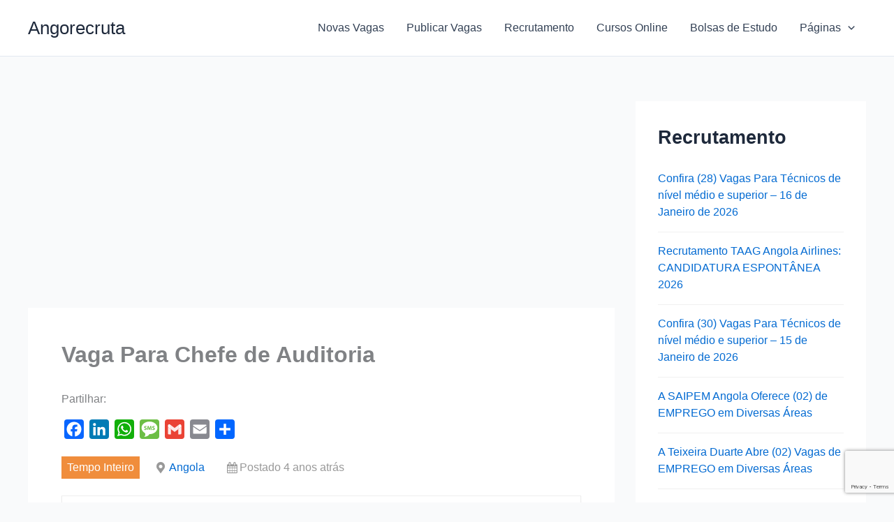

--- FILE ---
content_type: text/html; charset=utf-8
request_url: https://www.google.com/recaptcha/api2/anchor?ar=1&k=6Ld2j9kgAAAAAD2QLSO2Q0X1rkVXOzTYuFPNGs8J&co=aHR0cHM6Ly9hbmdvcmVjcnV0YS5jb206NDQz&hl=en&v=PoyoqOPhxBO7pBk68S4YbpHZ&size=invisible&anchor-ms=20000&execute-ms=30000&cb=qloh3yomio7s
body_size: 48859
content:
<!DOCTYPE HTML><html dir="ltr" lang="en"><head><meta http-equiv="Content-Type" content="text/html; charset=UTF-8">
<meta http-equiv="X-UA-Compatible" content="IE=edge">
<title>reCAPTCHA</title>
<style type="text/css">
/* cyrillic-ext */
@font-face {
  font-family: 'Roboto';
  font-style: normal;
  font-weight: 400;
  font-stretch: 100%;
  src: url(//fonts.gstatic.com/s/roboto/v48/KFO7CnqEu92Fr1ME7kSn66aGLdTylUAMa3GUBHMdazTgWw.woff2) format('woff2');
  unicode-range: U+0460-052F, U+1C80-1C8A, U+20B4, U+2DE0-2DFF, U+A640-A69F, U+FE2E-FE2F;
}
/* cyrillic */
@font-face {
  font-family: 'Roboto';
  font-style: normal;
  font-weight: 400;
  font-stretch: 100%;
  src: url(//fonts.gstatic.com/s/roboto/v48/KFO7CnqEu92Fr1ME7kSn66aGLdTylUAMa3iUBHMdazTgWw.woff2) format('woff2');
  unicode-range: U+0301, U+0400-045F, U+0490-0491, U+04B0-04B1, U+2116;
}
/* greek-ext */
@font-face {
  font-family: 'Roboto';
  font-style: normal;
  font-weight: 400;
  font-stretch: 100%;
  src: url(//fonts.gstatic.com/s/roboto/v48/KFO7CnqEu92Fr1ME7kSn66aGLdTylUAMa3CUBHMdazTgWw.woff2) format('woff2');
  unicode-range: U+1F00-1FFF;
}
/* greek */
@font-face {
  font-family: 'Roboto';
  font-style: normal;
  font-weight: 400;
  font-stretch: 100%;
  src: url(//fonts.gstatic.com/s/roboto/v48/KFO7CnqEu92Fr1ME7kSn66aGLdTylUAMa3-UBHMdazTgWw.woff2) format('woff2');
  unicode-range: U+0370-0377, U+037A-037F, U+0384-038A, U+038C, U+038E-03A1, U+03A3-03FF;
}
/* math */
@font-face {
  font-family: 'Roboto';
  font-style: normal;
  font-weight: 400;
  font-stretch: 100%;
  src: url(//fonts.gstatic.com/s/roboto/v48/KFO7CnqEu92Fr1ME7kSn66aGLdTylUAMawCUBHMdazTgWw.woff2) format('woff2');
  unicode-range: U+0302-0303, U+0305, U+0307-0308, U+0310, U+0312, U+0315, U+031A, U+0326-0327, U+032C, U+032F-0330, U+0332-0333, U+0338, U+033A, U+0346, U+034D, U+0391-03A1, U+03A3-03A9, U+03B1-03C9, U+03D1, U+03D5-03D6, U+03F0-03F1, U+03F4-03F5, U+2016-2017, U+2034-2038, U+203C, U+2040, U+2043, U+2047, U+2050, U+2057, U+205F, U+2070-2071, U+2074-208E, U+2090-209C, U+20D0-20DC, U+20E1, U+20E5-20EF, U+2100-2112, U+2114-2115, U+2117-2121, U+2123-214F, U+2190, U+2192, U+2194-21AE, U+21B0-21E5, U+21F1-21F2, U+21F4-2211, U+2213-2214, U+2216-22FF, U+2308-230B, U+2310, U+2319, U+231C-2321, U+2336-237A, U+237C, U+2395, U+239B-23B7, U+23D0, U+23DC-23E1, U+2474-2475, U+25AF, U+25B3, U+25B7, U+25BD, U+25C1, U+25CA, U+25CC, U+25FB, U+266D-266F, U+27C0-27FF, U+2900-2AFF, U+2B0E-2B11, U+2B30-2B4C, U+2BFE, U+3030, U+FF5B, U+FF5D, U+1D400-1D7FF, U+1EE00-1EEFF;
}
/* symbols */
@font-face {
  font-family: 'Roboto';
  font-style: normal;
  font-weight: 400;
  font-stretch: 100%;
  src: url(//fonts.gstatic.com/s/roboto/v48/KFO7CnqEu92Fr1ME7kSn66aGLdTylUAMaxKUBHMdazTgWw.woff2) format('woff2');
  unicode-range: U+0001-000C, U+000E-001F, U+007F-009F, U+20DD-20E0, U+20E2-20E4, U+2150-218F, U+2190, U+2192, U+2194-2199, U+21AF, U+21E6-21F0, U+21F3, U+2218-2219, U+2299, U+22C4-22C6, U+2300-243F, U+2440-244A, U+2460-24FF, U+25A0-27BF, U+2800-28FF, U+2921-2922, U+2981, U+29BF, U+29EB, U+2B00-2BFF, U+4DC0-4DFF, U+FFF9-FFFB, U+10140-1018E, U+10190-1019C, U+101A0, U+101D0-101FD, U+102E0-102FB, U+10E60-10E7E, U+1D2C0-1D2D3, U+1D2E0-1D37F, U+1F000-1F0FF, U+1F100-1F1AD, U+1F1E6-1F1FF, U+1F30D-1F30F, U+1F315, U+1F31C, U+1F31E, U+1F320-1F32C, U+1F336, U+1F378, U+1F37D, U+1F382, U+1F393-1F39F, U+1F3A7-1F3A8, U+1F3AC-1F3AF, U+1F3C2, U+1F3C4-1F3C6, U+1F3CA-1F3CE, U+1F3D4-1F3E0, U+1F3ED, U+1F3F1-1F3F3, U+1F3F5-1F3F7, U+1F408, U+1F415, U+1F41F, U+1F426, U+1F43F, U+1F441-1F442, U+1F444, U+1F446-1F449, U+1F44C-1F44E, U+1F453, U+1F46A, U+1F47D, U+1F4A3, U+1F4B0, U+1F4B3, U+1F4B9, U+1F4BB, U+1F4BF, U+1F4C8-1F4CB, U+1F4D6, U+1F4DA, U+1F4DF, U+1F4E3-1F4E6, U+1F4EA-1F4ED, U+1F4F7, U+1F4F9-1F4FB, U+1F4FD-1F4FE, U+1F503, U+1F507-1F50B, U+1F50D, U+1F512-1F513, U+1F53E-1F54A, U+1F54F-1F5FA, U+1F610, U+1F650-1F67F, U+1F687, U+1F68D, U+1F691, U+1F694, U+1F698, U+1F6AD, U+1F6B2, U+1F6B9-1F6BA, U+1F6BC, U+1F6C6-1F6CF, U+1F6D3-1F6D7, U+1F6E0-1F6EA, U+1F6F0-1F6F3, U+1F6F7-1F6FC, U+1F700-1F7FF, U+1F800-1F80B, U+1F810-1F847, U+1F850-1F859, U+1F860-1F887, U+1F890-1F8AD, U+1F8B0-1F8BB, U+1F8C0-1F8C1, U+1F900-1F90B, U+1F93B, U+1F946, U+1F984, U+1F996, U+1F9E9, U+1FA00-1FA6F, U+1FA70-1FA7C, U+1FA80-1FA89, U+1FA8F-1FAC6, U+1FACE-1FADC, U+1FADF-1FAE9, U+1FAF0-1FAF8, U+1FB00-1FBFF;
}
/* vietnamese */
@font-face {
  font-family: 'Roboto';
  font-style: normal;
  font-weight: 400;
  font-stretch: 100%;
  src: url(//fonts.gstatic.com/s/roboto/v48/KFO7CnqEu92Fr1ME7kSn66aGLdTylUAMa3OUBHMdazTgWw.woff2) format('woff2');
  unicode-range: U+0102-0103, U+0110-0111, U+0128-0129, U+0168-0169, U+01A0-01A1, U+01AF-01B0, U+0300-0301, U+0303-0304, U+0308-0309, U+0323, U+0329, U+1EA0-1EF9, U+20AB;
}
/* latin-ext */
@font-face {
  font-family: 'Roboto';
  font-style: normal;
  font-weight: 400;
  font-stretch: 100%;
  src: url(//fonts.gstatic.com/s/roboto/v48/KFO7CnqEu92Fr1ME7kSn66aGLdTylUAMa3KUBHMdazTgWw.woff2) format('woff2');
  unicode-range: U+0100-02BA, U+02BD-02C5, U+02C7-02CC, U+02CE-02D7, U+02DD-02FF, U+0304, U+0308, U+0329, U+1D00-1DBF, U+1E00-1E9F, U+1EF2-1EFF, U+2020, U+20A0-20AB, U+20AD-20C0, U+2113, U+2C60-2C7F, U+A720-A7FF;
}
/* latin */
@font-face {
  font-family: 'Roboto';
  font-style: normal;
  font-weight: 400;
  font-stretch: 100%;
  src: url(//fonts.gstatic.com/s/roboto/v48/KFO7CnqEu92Fr1ME7kSn66aGLdTylUAMa3yUBHMdazQ.woff2) format('woff2');
  unicode-range: U+0000-00FF, U+0131, U+0152-0153, U+02BB-02BC, U+02C6, U+02DA, U+02DC, U+0304, U+0308, U+0329, U+2000-206F, U+20AC, U+2122, U+2191, U+2193, U+2212, U+2215, U+FEFF, U+FFFD;
}
/* cyrillic-ext */
@font-face {
  font-family: 'Roboto';
  font-style: normal;
  font-weight: 500;
  font-stretch: 100%;
  src: url(//fonts.gstatic.com/s/roboto/v48/KFO7CnqEu92Fr1ME7kSn66aGLdTylUAMa3GUBHMdazTgWw.woff2) format('woff2');
  unicode-range: U+0460-052F, U+1C80-1C8A, U+20B4, U+2DE0-2DFF, U+A640-A69F, U+FE2E-FE2F;
}
/* cyrillic */
@font-face {
  font-family: 'Roboto';
  font-style: normal;
  font-weight: 500;
  font-stretch: 100%;
  src: url(//fonts.gstatic.com/s/roboto/v48/KFO7CnqEu92Fr1ME7kSn66aGLdTylUAMa3iUBHMdazTgWw.woff2) format('woff2');
  unicode-range: U+0301, U+0400-045F, U+0490-0491, U+04B0-04B1, U+2116;
}
/* greek-ext */
@font-face {
  font-family: 'Roboto';
  font-style: normal;
  font-weight: 500;
  font-stretch: 100%;
  src: url(//fonts.gstatic.com/s/roboto/v48/KFO7CnqEu92Fr1ME7kSn66aGLdTylUAMa3CUBHMdazTgWw.woff2) format('woff2');
  unicode-range: U+1F00-1FFF;
}
/* greek */
@font-face {
  font-family: 'Roboto';
  font-style: normal;
  font-weight: 500;
  font-stretch: 100%;
  src: url(//fonts.gstatic.com/s/roboto/v48/KFO7CnqEu92Fr1ME7kSn66aGLdTylUAMa3-UBHMdazTgWw.woff2) format('woff2');
  unicode-range: U+0370-0377, U+037A-037F, U+0384-038A, U+038C, U+038E-03A1, U+03A3-03FF;
}
/* math */
@font-face {
  font-family: 'Roboto';
  font-style: normal;
  font-weight: 500;
  font-stretch: 100%;
  src: url(//fonts.gstatic.com/s/roboto/v48/KFO7CnqEu92Fr1ME7kSn66aGLdTylUAMawCUBHMdazTgWw.woff2) format('woff2');
  unicode-range: U+0302-0303, U+0305, U+0307-0308, U+0310, U+0312, U+0315, U+031A, U+0326-0327, U+032C, U+032F-0330, U+0332-0333, U+0338, U+033A, U+0346, U+034D, U+0391-03A1, U+03A3-03A9, U+03B1-03C9, U+03D1, U+03D5-03D6, U+03F0-03F1, U+03F4-03F5, U+2016-2017, U+2034-2038, U+203C, U+2040, U+2043, U+2047, U+2050, U+2057, U+205F, U+2070-2071, U+2074-208E, U+2090-209C, U+20D0-20DC, U+20E1, U+20E5-20EF, U+2100-2112, U+2114-2115, U+2117-2121, U+2123-214F, U+2190, U+2192, U+2194-21AE, U+21B0-21E5, U+21F1-21F2, U+21F4-2211, U+2213-2214, U+2216-22FF, U+2308-230B, U+2310, U+2319, U+231C-2321, U+2336-237A, U+237C, U+2395, U+239B-23B7, U+23D0, U+23DC-23E1, U+2474-2475, U+25AF, U+25B3, U+25B7, U+25BD, U+25C1, U+25CA, U+25CC, U+25FB, U+266D-266F, U+27C0-27FF, U+2900-2AFF, U+2B0E-2B11, U+2B30-2B4C, U+2BFE, U+3030, U+FF5B, U+FF5D, U+1D400-1D7FF, U+1EE00-1EEFF;
}
/* symbols */
@font-face {
  font-family: 'Roboto';
  font-style: normal;
  font-weight: 500;
  font-stretch: 100%;
  src: url(//fonts.gstatic.com/s/roboto/v48/KFO7CnqEu92Fr1ME7kSn66aGLdTylUAMaxKUBHMdazTgWw.woff2) format('woff2');
  unicode-range: U+0001-000C, U+000E-001F, U+007F-009F, U+20DD-20E0, U+20E2-20E4, U+2150-218F, U+2190, U+2192, U+2194-2199, U+21AF, U+21E6-21F0, U+21F3, U+2218-2219, U+2299, U+22C4-22C6, U+2300-243F, U+2440-244A, U+2460-24FF, U+25A0-27BF, U+2800-28FF, U+2921-2922, U+2981, U+29BF, U+29EB, U+2B00-2BFF, U+4DC0-4DFF, U+FFF9-FFFB, U+10140-1018E, U+10190-1019C, U+101A0, U+101D0-101FD, U+102E0-102FB, U+10E60-10E7E, U+1D2C0-1D2D3, U+1D2E0-1D37F, U+1F000-1F0FF, U+1F100-1F1AD, U+1F1E6-1F1FF, U+1F30D-1F30F, U+1F315, U+1F31C, U+1F31E, U+1F320-1F32C, U+1F336, U+1F378, U+1F37D, U+1F382, U+1F393-1F39F, U+1F3A7-1F3A8, U+1F3AC-1F3AF, U+1F3C2, U+1F3C4-1F3C6, U+1F3CA-1F3CE, U+1F3D4-1F3E0, U+1F3ED, U+1F3F1-1F3F3, U+1F3F5-1F3F7, U+1F408, U+1F415, U+1F41F, U+1F426, U+1F43F, U+1F441-1F442, U+1F444, U+1F446-1F449, U+1F44C-1F44E, U+1F453, U+1F46A, U+1F47D, U+1F4A3, U+1F4B0, U+1F4B3, U+1F4B9, U+1F4BB, U+1F4BF, U+1F4C8-1F4CB, U+1F4D6, U+1F4DA, U+1F4DF, U+1F4E3-1F4E6, U+1F4EA-1F4ED, U+1F4F7, U+1F4F9-1F4FB, U+1F4FD-1F4FE, U+1F503, U+1F507-1F50B, U+1F50D, U+1F512-1F513, U+1F53E-1F54A, U+1F54F-1F5FA, U+1F610, U+1F650-1F67F, U+1F687, U+1F68D, U+1F691, U+1F694, U+1F698, U+1F6AD, U+1F6B2, U+1F6B9-1F6BA, U+1F6BC, U+1F6C6-1F6CF, U+1F6D3-1F6D7, U+1F6E0-1F6EA, U+1F6F0-1F6F3, U+1F6F7-1F6FC, U+1F700-1F7FF, U+1F800-1F80B, U+1F810-1F847, U+1F850-1F859, U+1F860-1F887, U+1F890-1F8AD, U+1F8B0-1F8BB, U+1F8C0-1F8C1, U+1F900-1F90B, U+1F93B, U+1F946, U+1F984, U+1F996, U+1F9E9, U+1FA00-1FA6F, U+1FA70-1FA7C, U+1FA80-1FA89, U+1FA8F-1FAC6, U+1FACE-1FADC, U+1FADF-1FAE9, U+1FAF0-1FAF8, U+1FB00-1FBFF;
}
/* vietnamese */
@font-face {
  font-family: 'Roboto';
  font-style: normal;
  font-weight: 500;
  font-stretch: 100%;
  src: url(//fonts.gstatic.com/s/roboto/v48/KFO7CnqEu92Fr1ME7kSn66aGLdTylUAMa3OUBHMdazTgWw.woff2) format('woff2');
  unicode-range: U+0102-0103, U+0110-0111, U+0128-0129, U+0168-0169, U+01A0-01A1, U+01AF-01B0, U+0300-0301, U+0303-0304, U+0308-0309, U+0323, U+0329, U+1EA0-1EF9, U+20AB;
}
/* latin-ext */
@font-face {
  font-family: 'Roboto';
  font-style: normal;
  font-weight: 500;
  font-stretch: 100%;
  src: url(//fonts.gstatic.com/s/roboto/v48/KFO7CnqEu92Fr1ME7kSn66aGLdTylUAMa3KUBHMdazTgWw.woff2) format('woff2');
  unicode-range: U+0100-02BA, U+02BD-02C5, U+02C7-02CC, U+02CE-02D7, U+02DD-02FF, U+0304, U+0308, U+0329, U+1D00-1DBF, U+1E00-1E9F, U+1EF2-1EFF, U+2020, U+20A0-20AB, U+20AD-20C0, U+2113, U+2C60-2C7F, U+A720-A7FF;
}
/* latin */
@font-face {
  font-family: 'Roboto';
  font-style: normal;
  font-weight: 500;
  font-stretch: 100%;
  src: url(//fonts.gstatic.com/s/roboto/v48/KFO7CnqEu92Fr1ME7kSn66aGLdTylUAMa3yUBHMdazQ.woff2) format('woff2');
  unicode-range: U+0000-00FF, U+0131, U+0152-0153, U+02BB-02BC, U+02C6, U+02DA, U+02DC, U+0304, U+0308, U+0329, U+2000-206F, U+20AC, U+2122, U+2191, U+2193, U+2212, U+2215, U+FEFF, U+FFFD;
}
/* cyrillic-ext */
@font-face {
  font-family: 'Roboto';
  font-style: normal;
  font-weight: 900;
  font-stretch: 100%;
  src: url(//fonts.gstatic.com/s/roboto/v48/KFO7CnqEu92Fr1ME7kSn66aGLdTylUAMa3GUBHMdazTgWw.woff2) format('woff2');
  unicode-range: U+0460-052F, U+1C80-1C8A, U+20B4, U+2DE0-2DFF, U+A640-A69F, U+FE2E-FE2F;
}
/* cyrillic */
@font-face {
  font-family: 'Roboto';
  font-style: normal;
  font-weight: 900;
  font-stretch: 100%;
  src: url(//fonts.gstatic.com/s/roboto/v48/KFO7CnqEu92Fr1ME7kSn66aGLdTylUAMa3iUBHMdazTgWw.woff2) format('woff2');
  unicode-range: U+0301, U+0400-045F, U+0490-0491, U+04B0-04B1, U+2116;
}
/* greek-ext */
@font-face {
  font-family: 'Roboto';
  font-style: normal;
  font-weight: 900;
  font-stretch: 100%;
  src: url(//fonts.gstatic.com/s/roboto/v48/KFO7CnqEu92Fr1ME7kSn66aGLdTylUAMa3CUBHMdazTgWw.woff2) format('woff2');
  unicode-range: U+1F00-1FFF;
}
/* greek */
@font-face {
  font-family: 'Roboto';
  font-style: normal;
  font-weight: 900;
  font-stretch: 100%;
  src: url(//fonts.gstatic.com/s/roboto/v48/KFO7CnqEu92Fr1ME7kSn66aGLdTylUAMa3-UBHMdazTgWw.woff2) format('woff2');
  unicode-range: U+0370-0377, U+037A-037F, U+0384-038A, U+038C, U+038E-03A1, U+03A3-03FF;
}
/* math */
@font-face {
  font-family: 'Roboto';
  font-style: normal;
  font-weight: 900;
  font-stretch: 100%;
  src: url(//fonts.gstatic.com/s/roboto/v48/KFO7CnqEu92Fr1ME7kSn66aGLdTylUAMawCUBHMdazTgWw.woff2) format('woff2');
  unicode-range: U+0302-0303, U+0305, U+0307-0308, U+0310, U+0312, U+0315, U+031A, U+0326-0327, U+032C, U+032F-0330, U+0332-0333, U+0338, U+033A, U+0346, U+034D, U+0391-03A1, U+03A3-03A9, U+03B1-03C9, U+03D1, U+03D5-03D6, U+03F0-03F1, U+03F4-03F5, U+2016-2017, U+2034-2038, U+203C, U+2040, U+2043, U+2047, U+2050, U+2057, U+205F, U+2070-2071, U+2074-208E, U+2090-209C, U+20D0-20DC, U+20E1, U+20E5-20EF, U+2100-2112, U+2114-2115, U+2117-2121, U+2123-214F, U+2190, U+2192, U+2194-21AE, U+21B0-21E5, U+21F1-21F2, U+21F4-2211, U+2213-2214, U+2216-22FF, U+2308-230B, U+2310, U+2319, U+231C-2321, U+2336-237A, U+237C, U+2395, U+239B-23B7, U+23D0, U+23DC-23E1, U+2474-2475, U+25AF, U+25B3, U+25B7, U+25BD, U+25C1, U+25CA, U+25CC, U+25FB, U+266D-266F, U+27C0-27FF, U+2900-2AFF, U+2B0E-2B11, U+2B30-2B4C, U+2BFE, U+3030, U+FF5B, U+FF5D, U+1D400-1D7FF, U+1EE00-1EEFF;
}
/* symbols */
@font-face {
  font-family: 'Roboto';
  font-style: normal;
  font-weight: 900;
  font-stretch: 100%;
  src: url(//fonts.gstatic.com/s/roboto/v48/KFO7CnqEu92Fr1ME7kSn66aGLdTylUAMaxKUBHMdazTgWw.woff2) format('woff2');
  unicode-range: U+0001-000C, U+000E-001F, U+007F-009F, U+20DD-20E0, U+20E2-20E4, U+2150-218F, U+2190, U+2192, U+2194-2199, U+21AF, U+21E6-21F0, U+21F3, U+2218-2219, U+2299, U+22C4-22C6, U+2300-243F, U+2440-244A, U+2460-24FF, U+25A0-27BF, U+2800-28FF, U+2921-2922, U+2981, U+29BF, U+29EB, U+2B00-2BFF, U+4DC0-4DFF, U+FFF9-FFFB, U+10140-1018E, U+10190-1019C, U+101A0, U+101D0-101FD, U+102E0-102FB, U+10E60-10E7E, U+1D2C0-1D2D3, U+1D2E0-1D37F, U+1F000-1F0FF, U+1F100-1F1AD, U+1F1E6-1F1FF, U+1F30D-1F30F, U+1F315, U+1F31C, U+1F31E, U+1F320-1F32C, U+1F336, U+1F378, U+1F37D, U+1F382, U+1F393-1F39F, U+1F3A7-1F3A8, U+1F3AC-1F3AF, U+1F3C2, U+1F3C4-1F3C6, U+1F3CA-1F3CE, U+1F3D4-1F3E0, U+1F3ED, U+1F3F1-1F3F3, U+1F3F5-1F3F7, U+1F408, U+1F415, U+1F41F, U+1F426, U+1F43F, U+1F441-1F442, U+1F444, U+1F446-1F449, U+1F44C-1F44E, U+1F453, U+1F46A, U+1F47D, U+1F4A3, U+1F4B0, U+1F4B3, U+1F4B9, U+1F4BB, U+1F4BF, U+1F4C8-1F4CB, U+1F4D6, U+1F4DA, U+1F4DF, U+1F4E3-1F4E6, U+1F4EA-1F4ED, U+1F4F7, U+1F4F9-1F4FB, U+1F4FD-1F4FE, U+1F503, U+1F507-1F50B, U+1F50D, U+1F512-1F513, U+1F53E-1F54A, U+1F54F-1F5FA, U+1F610, U+1F650-1F67F, U+1F687, U+1F68D, U+1F691, U+1F694, U+1F698, U+1F6AD, U+1F6B2, U+1F6B9-1F6BA, U+1F6BC, U+1F6C6-1F6CF, U+1F6D3-1F6D7, U+1F6E0-1F6EA, U+1F6F0-1F6F3, U+1F6F7-1F6FC, U+1F700-1F7FF, U+1F800-1F80B, U+1F810-1F847, U+1F850-1F859, U+1F860-1F887, U+1F890-1F8AD, U+1F8B0-1F8BB, U+1F8C0-1F8C1, U+1F900-1F90B, U+1F93B, U+1F946, U+1F984, U+1F996, U+1F9E9, U+1FA00-1FA6F, U+1FA70-1FA7C, U+1FA80-1FA89, U+1FA8F-1FAC6, U+1FACE-1FADC, U+1FADF-1FAE9, U+1FAF0-1FAF8, U+1FB00-1FBFF;
}
/* vietnamese */
@font-face {
  font-family: 'Roboto';
  font-style: normal;
  font-weight: 900;
  font-stretch: 100%;
  src: url(//fonts.gstatic.com/s/roboto/v48/KFO7CnqEu92Fr1ME7kSn66aGLdTylUAMa3OUBHMdazTgWw.woff2) format('woff2');
  unicode-range: U+0102-0103, U+0110-0111, U+0128-0129, U+0168-0169, U+01A0-01A1, U+01AF-01B0, U+0300-0301, U+0303-0304, U+0308-0309, U+0323, U+0329, U+1EA0-1EF9, U+20AB;
}
/* latin-ext */
@font-face {
  font-family: 'Roboto';
  font-style: normal;
  font-weight: 900;
  font-stretch: 100%;
  src: url(//fonts.gstatic.com/s/roboto/v48/KFO7CnqEu92Fr1ME7kSn66aGLdTylUAMa3KUBHMdazTgWw.woff2) format('woff2');
  unicode-range: U+0100-02BA, U+02BD-02C5, U+02C7-02CC, U+02CE-02D7, U+02DD-02FF, U+0304, U+0308, U+0329, U+1D00-1DBF, U+1E00-1E9F, U+1EF2-1EFF, U+2020, U+20A0-20AB, U+20AD-20C0, U+2113, U+2C60-2C7F, U+A720-A7FF;
}
/* latin */
@font-face {
  font-family: 'Roboto';
  font-style: normal;
  font-weight: 900;
  font-stretch: 100%;
  src: url(//fonts.gstatic.com/s/roboto/v48/KFO7CnqEu92Fr1ME7kSn66aGLdTylUAMa3yUBHMdazQ.woff2) format('woff2');
  unicode-range: U+0000-00FF, U+0131, U+0152-0153, U+02BB-02BC, U+02C6, U+02DA, U+02DC, U+0304, U+0308, U+0329, U+2000-206F, U+20AC, U+2122, U+2191, U+2193, U+2212, U+2215, U+FEFF, U+FFFD;
}

</style>
<link rel="stylesheet" type="text/css" href="https://www.gstatic.com/recaptcha/releases/PoyoqOPhxBO7pBk68S4YbpHZ/styles__ltr.css">
<script nonce="Jf5hro48BbfJPrgcVALipg" type="text/javascript">window['__recaptcha_api'] = 'https://www.google.com/recaptcha/api2/';</script>
<script type="text/javascript" src="https://www.gstatic.com/recaptcha/releases/PoyoqOPhxBO7pBk68S4YbpHZ/recaptcha__en.js" nonce="Jf5hro48BbfJPrgcVALipg">
      
    </script></head>
<body><div id="rc-anchor-alert" class="rc-anchor-alert"></div>
<input type="hidden" id="recaptcha-token" value="[base64]">
<script type="text/javascript" nonce="Jf5hro48BbfJPrgcVALipg">
      recaptcha.anchor.Main.init("[\x22ainput\x22,[\x22bgdata\x22,\x22\x22,\[base64]/[base64]/[base64]/[base64]/[base64]/[base64]/[base64]/[base64]/[base64]/[base64]\\u003d\x22,\[base64]\\u003d\\u003d\x22,\[base64]/Ckx7DgjbDocK0w7nCvcKIw6pjwrxMBTLDk2N9w7bCh8KXFMKAwpTCpMK5wrc2EcOYEMKowoJaw4stVQcneBfDjsOIw6nDhxnCgWnDjFTDnmQyQFEkUx/CvcKVUVwow5TCsMK4wrZwD8O3wqJzYjTCrHgWw4nCkMOHw67DvFkLYw/CgEBRwqkDEsOSwoHCgxDDusOMw6EgwoAMw69Uw6gewrvDh8O9w6XCrsO4PcK+w4dpw7PCpi4mYcOjDsK8w6zDtMKtworDjMKVaMK9w6DCvyd9wr1/wptbQg/DvW3DigVsRTMWw5tgA8OnPcKRw7dWAsK/McOLajo5w67CocK5w7PDkEPDgDvDin5jw4ROwpZ4wprCkSRZwo3Chh8LLcKFwrNIwpXCtcKTw6QiwpIsBsK8QETDvG5JMcKkPCMqwrHCscO/[base64]/DoXbCpsKow44YX1Fdw4LCncO2wr0Hw4XDsVTDvDfDl38dw7bDocK/[base64]/[base64]/w6fCjxQwIcKBwrTDgsK1wq80wrrDhQ0/VsKaUFEkFMOfwp45JsOCA8O6CHDCuXEeG8KdSw3DvMONCwrChMKyw6PDlsKoB8OEwoPDqx7CgMOIw5nDtSbCiG7CrsOHUsK3w6g/QVFqw5cwSRVHw4/DgMKYwofDtsKswqbCnsKMw6V7PcKlw7/CmMKmw4B7YHDDvV5oUgMCw4I2wp5Ewq/Cr17DtGUVMjjDgcOJDQnCjDHDmMKJExnCjMKtw6jCp8O6BUlvfE1xLsK2w4sMB0LCoVsOwpXCgmkLw48Fw4XCs8OKLcO1wpLDo8KzXWTDmcO4B8KSwr1jwqnDgcK6MGTDi1ADw4bDjHoiS8K4aWplw5XCicOcw5DDk8KkJF/[base64]/DkG8mw7vCvcO4OsOkTCbDhH7DgmTCjsK/aCABZnrCqGPDgsKTw4ZlcC5ew6jDoxE+VnXChFPDsQwBfyjCpMKPdcORZDtlwqxtLsKaw7UQUFQNa8OCw7zCnsK5LyFRw6LDl8KJMXwaf8OdJMOzUzTCl0QMwpHDu8KUwr0/[base64]/DhcOFwpwYLsKuCsKlwr7CksOgJcOGUwFRwr8eG8OnWcKfw7/DnShDwohIKyFZwonDhsK1DMKkwrgow5rDgcOzwqDCmQl2KcKiYMKvI0/[base64]/Dl8KHH8KHAsOzDmDDq8Ksw5IPXMO9BWZ1TMKTTMK/bhvCh2/CnsOcworDgsODVMOZwo7DusK/w77Dg3w9w5crw4M4N143UARqw7/DqULCnnDCqjPDvi3DgU/DtSfDmcOPw4QNAWzCmFRPLcOUwrpAwqDDmcKywrY/w4IZBcODPsKAwpxPBMKSwpTCmsKww7FDwoVowqcawq4SKsOPwr9UCTbCrUQDw4XDqx3CgsOQwooyJX7Cozlgwqpbwrg3FsO2bMOuwo0Ew55dw49Pw518QW/CtyPCiX7Cv1Ajw6TCqsKuZcO3w7vDpcK9woTDkcKuwoTDqsKWw7/Dh8OGD0wKdkp4wqPCtQ1/[base64]/CiFjDqsO8K8KdQMKFOMKBw5UFwp4hVj0WPmpwwp0aw5g6w6I1SD7Dk8K2XcOMw7p+wqvCu8KVw6zCsmJkwoXCvcKGf8O2wq7Co8KsVC/ClUPCqMK/wrzDs8OIVcObBXvCqsKtwprDviPCmsOuA07Cj8KTWmsTw4MQw5HDpUDDt0TDkMKTwpAwLUTDvn/CrMK7JMO8DsOtUsO/[base64]/D8OlLcK6YVZQwooRB3PDl8KBGm4SwqfCksKpIcOofQ/ChUzCjwUTd8K2RsOKdcOALMKIR8KLPMK7w5DCixLDtQHDtcKCemHCn3LCk8KPV8K2wrPDkMOgw69Aw67CiTwJEmjCiMOMw4HDuTDCj8K0wq9Fd8O4SsOoFcKewqBXwp7DkUHCsgfDon/DmljCmC/[base64]/CnDnDuRfChMO/QwPCksKfAsOPwq7CvWbDiMKIw5ZjKMKJw4csJcOxW8KlwqAWDMKSw4PDncOqVhjCr3fDolQNwpVKe09nDTjCq3vCscOcBCBVwpArw44pw5vCuMOnw44MF8KYwqopwrEYwo/CkzrDiVfCksKaw5XDvwjCgMOuw4HCn3bDhcO0WcKXbAjCtQ7DkkHCrsKXAmJpwq3DpsOqw5BKfB1gwq7CqGHDhsKbJmbCnMOpwrPCocKkw6vCqMKdwpkuwp/CmUPCnAPCo2PDssKhaiXDjMKlH8OrTsOiHXZow5LCo2LDngoWw5nCjcO/[base64]/DlB1awo9HVTp+FWBNKsKswr/DgkvDkRbDmcOCw7UYwp11wowqecK5K8OGw41kJR0jZHbDkAUHRsOywo1HwpbCpcO6CcOPwqPCmMKSwr7CisKlfcK3wqpwD8OewrnCgMKzwo3Cq8OfwqhlJ8KZLcOCw7TDrcOMw4xdw4rCg8OFXDB/[base64]/[base64]/w77Dh3gFw5l9w6TDr8KsJ8K+w7DDrTI8w6pULwklw7bDvMKmw6/[base64]/ChC5URsKwwqRiBUQ0Q8KoBcOQw5HDn8KUw6LDo8K4w6lqwpjCm8OOGsOePsKfbAHCosOWwqNBwr1RwpEGYAjCvSrCoh12JsKfDHXDgMKRd8KZQVXCocOCA8OsaVTDu8K8dAHDsU7DlcOiC8KQHzHDmMKDXWwMeHh/[base64]/wrbCh8OqwqzDg8Oywp7DpXjCi8O5w45URgESwqPCucKWwrHDj1QTZijDvlsfRcKvN8O3w53Dt8Kswqxewq5ACMOiWQbCuAvDilbCosK3GsO7wqJSOMK8H8OmwpTCqMK5E8OqdMO1w5PCoUhuF8KzbjTCll/Dsn/[base64]/CrsOtw6ZdTcOOw41KX8OdFFtLZlLCqV3DjhDCsMKDwqrCh8KUwqPCrQtkHMOyawnDgsOswpMrPGTDqWbDvUHDnsK0wo3DpsORw41/[base64]/ChMOVwqYLU8OATGXCvEHDoiAQwoxxbSBVw6ozYMOPEXzCvhfCvcK8w7l1wrkzw7rCp27DusKuwqY9wq9Twq9Gwqw6Wz/CuMKKwqoQLsOjb8OhwrdZeSVQGAVHL8K5w6Ykw6fDr1U2wpfDk0EVXsK9P8OpUsOFZ8KVw4piFcK4w64ewpjDrQodwqtwA8Kzw5c9ZQ9JwoEoIHLClndYwoJ0ccOUw6/CosKDHHJ4wrxTEw7CuxvDq8KBwoEhwo5lw7jCunHCucOIw4TDhcO4fBsCw67Cq0rCoMK0birDgsKLI8K3woXCoznCn8OHEsOUOmXDgSpNwqnCr8KyTMOUwr/[base64]/CpcKiEDEwGUdaGsKlb8O6EAPChCw3R8KSOcOncHk5w6fCrsKPQMKHw4Z/[base64]/[base64]/Ds8ObSkZkw694wrnDmx3DkcK/wpjDt0ZpHQXCu8K6XXMGJMKJZAMWw5jDpDzCicK+GnPCqcOHGsOXw47CusK/[base64]/woPDni5iYwbDnMOuD8KBwrrDmTbDtsOKNMOCI1tFV8OpUMO+eXQLTsOOJ8K9wp7ChMOdwozDrQx1w6taw6XDv8O2J8KXCcKXEsOGAcOYUsKdw4jDl2vCpFbDrFVAKcKLw4HCn8OdwrfDpsKwIsKfwozCohMbAxzCow3DjjVyBcK/[base64]/DsiDCvMOiw7dod8OVWHlqJMKTTcKzQRFTD1nCqCHDnsKPw4HCqicJwrQQcyMOw7ZNw61SwrDCnT/Cp21bwoBdGETDhsKyw63CnsKhPkxxPsKdGCV5woF0UsOMasOVdcO7woF/w6PCjMOfwopRwrxzasKUwpXDpV3Dqks5w53DnMK7PcKdwr4zFgzCtULCu8K/A8KtPcOmLFzDomQZTMKrw6PCncK3wotXwqLDpcKzNMOFYXt/I8O9DAxOGWbCg8KTwochwpTDi1/[base64]/Z0fCjMKlwpRWw4TCkHxVdVPDjgfChcOTeiTCiMOeLUBxN8OaKcKLC8ORwoULw77CpmsrIsKUQMO0O8KsQsO/[base64]/DlGbDpsKuwoTCtsOnL8O+wp4VMsOfFMO6wpDChG3CghFCGcK3wrgYXnRPWDwpPsODHGDDgsOnw6ITwoZ8woFHGg/DhADCjMOpw5nCllYJw4TCm1J9w7DDnhvDiFA7PyPDssKvw6LCq8Olwq5Vw5nDrDnDmcOJw4vCsW/CohrDtsOrTyB2GMOTwoJ6wqXDmmBXw51NwpdBM8OcwrcCTibCpcOMwq1jwrgPa8ObT8KcwodSw6YHw4pew5/CsCPDm8O0ZUbDlgJQw5zDvMOLw6F2CCXCkMKKw7h0wotyQmXChmJrwp7DilkowpYfw67ClCrDosKZXx4swrU/w7huS8OVw4t6w5fDuMKnCRIxdx4jRiQiBSnDqMOzGWYsw6/Dr8OIw7DDocOHw7pBw4bCqsOBw63DpsOzIHxVw7puCsOlwo/DkALDjMKgw7F6wqheGcORIcOJbWHDgcOTwpnDhmceQwA+w6gYXMOqw7zCi8OeUDR9woxsBsOeb2vDqsKYwpZFH8OkfnfDp8K+IcKAAXkhRcKIKCEzUQM/wqTCtcOYO8O/[base64]/Dp8OiV8KrF1xTE8KFw5BmGC7DoVrClVrCqcOmFEYnwpRPckVmX8O7woHCm8OaUGPCmQQWQAQgNHLDlU9XbDjDrAnDsRV+Q0rCtcODwrrCrcKtwrHCsEYbw4XCnsKcwp8QHcO/WMKbw5Eqw61gw4fDhsKVwqhEI1VrAMKrCn0ww6Rqw4FvPw0PYBDCrCjCvcKOwr1lPgcQwoHCs8Ojw7Utw7bCt8Kawo0WZsOtWFLDpCEtdzHDrV7DvMK8wqMqwpxoPHRJwqPCkUd+WQsGZMKLwpbClhbDlcOOBcKfUT53ZVDCuF/CosOKw43ChnfCqcKvEsOqw5smw73CsMO4wq9FGcOTRsOmwq7CnClsAAnDtH3CkE/DvMK5QMOdF3M5w7J/DHrCi8KnbMKuwq0jw7opwrNCw6HDk8Kjw4/Drlc8N23DlsOkw4XDgcOqwojDqgVZwpZpw7/DsEXCrMOGWcKZwqTDg8OEfMOvSHUVNMOyw5bDsh3DjcOfaMKBw5d1wq8ZwqfDnsODw4jDsl3CpMKXGsK1wr/DvsKpYsKxw6sywrNNw70xHcKiwqU3wroCNwvCnX7DoMKDSsO1w7fCs37CoDACL1bDqsK5w7DDm8O6wqrCvcOUw4HCsQvCln1iwohewpvCrsKqwqnDs8KJwpPCgSrCo8OIKQ06Si99wrXDoRnDs8OvLsOgX8ONw6TCvMORSsK6w6vCk3rDvsO+VsK3GC/CpQ5Dwotgw4ZdUcOGw73Cm1Y8w5YMB3REwqPCuFTChMK/dsOlw4zDmQQUDQHDjyQWdGLDqghkw5okMMOkw7Z4McKuwoQ7w6wnG8KgEcKIw6TDnsKJwpohC1nDt2/CvkUjZ1wbwoQ2wrbCqMKXw5RpaMOfwpLCsV7CmRXDmUrCuMKwwoFkw43Dm8OAacOZWMKfwq0/wpoQax3DrsO9w6LCgMKxKTnDocKYwojCty8vw40zw40Ow6cBEVpBw6rDhcKvaX9CwppVZj9/JcKVccODwqkKbjfDoMOsfH3Cv2cwDMO8I3PCs8OIKMKKe2BJe0rDicKZT0xOw6jDoDvClcO8fiDDo8KABW9qw5ABwpYZw7U5woxCaMOXAhDDusKiPMOlC2Vawp/DjSrCicOiw4lSw5U0fMOtw4hgw71OwojDkMOEwpZtN1Nxw7XDjcKGOsK/bBPDmBNBwqPCjsKyw4NAPD4mwobCucOaKk9+wq/DrMO6bcKtwrnCjWdAeBjDocO5X8Ovw73DvnbDl8OgwrDCpMKTGkRyNcKXwr8Vw5nCgcKOwqzDuGrDqsKgw60oaMKOw7BdMMK+w45WBcKQXsOfw4Bya8OtB8OOw5PCnyRvwrRYwps0w7UaAsOzwolQw4Y1w4N/wpXCi8O9wq1kHVDDr8Kxw4xUe8OzwppBwoYSw7vCrW/CjmFrw5LDgsOqw6w9wq8cMcK8HcK5w6vDqRvCgF3Dp3LDgcKqbsO/QMKrAsKFdMOvw6hTw6vCh8Krw43CoMObw5TDlcOSQgdxw6Z4UsOGATXChMKtY1bDiFM8T8KaH8K3XMKcw65Nw6oww4Jfw5pqLFwaL2/CtHMLwqzDhsKmcAzCjwbDgMO0wr15woHDhEjCrMOFKcK/[base64]/CnsOQw7AUfCDDmkY4woDCpMKKwpDDg8KPw53Cq8Ocw7sfw7vCtDXChMO1e8OIwpphw7RPw6FcKsOHU1PDmRFsw6rCg8ONZ33CqzJswr9WGMOXwq/Dpk7CocKOTDfDpcKme07DgcOjEjjCmxvDhUY7YcKuw4Igw6PDpHXCrcKpwozCqsKAZ8Otwr5qwrnDgsOhwrR4w7rCgsKDaMOEw4g/HcOAUQJmw5fCmcKjwq0HE3rDuGLDuC8UUCdawp/DgMO/[base64]/[base64]/EcO6FSYNWQQYw6U5GAofZcKUesOjTMKiwoXDpcOPwqV+w74kKMOcwrU7FQk2wr7CjFI1GsOqWRwNwr3DisKTw6NmworCocKtf8Oiw6HDpg/Cj8OeK8OUwqnDmXvCtAPCp8ONwq4BwqzDj2TCpcOwAMOxOkzCkMOCR8KQNcO6wpskw6hrwrcsP2XCrFzCsnXCksOyUxxzTBHDq0luwq59aF/Cg8OmeBIUasK6w5BqwqjCnRrDlMOaw5htw5HCk8O4w4tJVsO7wr1uw7fDv8OrckrDj27DkcOvw69XVRTCncOeOw7Dg8OMRcKHbgF7asK8wqrDusKyc3HDssOEwosIeV/DoMOFESrDtsKZWB/CrsOCwp82w4DDhmrCihkbw6ZjJMKpwqQcw6p4H8OudVMAcHsUfMOcbD8uK8O3w6k0CmDDtULCvBIGXzQvw6TCtcKiVsKEw756QMKXwqYuVQ3CuUnCokQNwq1nwqTDqELCp8KrwrjChRnCnHXCohBFKcOsfsKewqkiC1XDnsKyPsKgwrHCkx0Mwp/DksOzUQ9lw54PCsKtw4N1w7bDuinDtWjCnHrDuSliw7prIErCmjHDq8Klw7NVdDXDpsKTaRsZwoLDm8KVwoPDgRhJXcKDwqtJw7MaPMOUIcOoRsKzw4ElNMOdJcK3dMO7wozCqMOBRw8ueWN7AjogwpxQwrHDnsOxZsObUijDu8KWYGUbWcOeJMOdw5/[base64]/Dr8OAdW0twoYLecKrFcK8wqQow7AjP8Ouw5tXwrhiwpTDjsK1MBUxDMOuaBLCoGTCpMOrwqFowoY9wpkZw5HDtMOrw7/ClV3DrBDCrsOrYMKKOjZHS2nDphvDmMKZMUZefyBWMH/Dsh5fQXkBw7HCjMKaAMKwBgAWw7nDjyDDmg/DucOZw6XCjjcbTcO3w7EnasKQWy/Cug3CpsOFwr4gwrfDlkjDucKcTBZcwqDDvMO4PMOtEsKxw4bCi2DCtnYLC0PCvsK0w6DDvsKsB3/DlsOhwqXCjEpYXmzCsMOiRsKxImjDlcOTA8OKMmnDisOAXcKWbBbDicKDasOcw64Mw4xCwqLCucORMcKCw70ew5JsLUfCnsOxTsKjwr7Cr8O9woNtw4XCvsOvZxgrwrbDr8OBwqtQw7zDu8Krw6A/woDCsHrDuVlrOB9Ew5YZwrDDhF3CqhLCpUpNQU4gY8OkH8ONwqvCl2/[base64]/[base64]/JsO1w5E+woICdjfCpMKIwrHCmMOKw7zDvsOGw5HCgMKawqPCnMORDMOmdQnCikrCp8ORS8OMw6wFWwNRESfDmF8yUEXCsDIuw4cTT3NXBsKtwp7DmMO+wpzCuU7DkXvDhll4Q8OHVsOgwoROEl7Cnxd1woJuw4bCjn1rwqvCpgXDvVkDaRzDrg/DkRU8w7oPY8K/GcKKPlnDjMOYwpvCkcKgwprDlsKWJcKzZcOhwq9Lwr/[base64]/CkzbDlsK6w5kRQ8K6wrlLMVdrw6bDtjNCWHYPccKic8O5UCTCpnTCtnUGGj0ow67ClWQ4cMKWC8O3N0/DpQgAAsKXw7B/[base64]/Dl8KJfMKTFR9NOcOEOld/[base64]/[base64]/Cu3HCg37DhsOtFcOBTMOJY8KswqNpw5JvFULCpcOBe8OuNXtJAcKkAsKpw77CgsOXw4cRTj7DmMO0wrxvSsK0wqHCqAjDmnJKw7ofw55/w7XCg1xawqfCr3rDqcKfXmkUb1kTw7LCmBk8w6IYCH0xA3lKwow0w7XCmR3DpT7CglRmw59swo84w6RKecKnMWnDq1/[base64]/wrvCn1FPwrUww5Z4w5XChsOXKGHCpMKHw5PDkinCmsO5wpHDgMKneMKhw7rDphwQL8Oiw7pWNEErwqbDqzvDkSkmF2rCj0zDo0deN8OlPB4hw40Ow7ZSwoHCjhrDlQTCtMOCYm9JWcOxfz/Dkm9JBHktwo3DisKoMi9IfMKLZsKGw7oTw6nDlsOYw5dQEDEMK25fSMOMZ8KOBsO1OTzCjAfDiGPCmWV8PmsvwpF2OUDDikBLccKuwqgTY8Krw4tTw6plw5jCiMK/wp3DiyHDj2zCsTdXw6tzwrvDkMKww5XCoRscwqDDs0jCtMKHw7Q5w4nCuE3ClSlLd3VZECHCuMKGwoV4wqbDngfDnsODwocbw47CiMKIOMKaDMOIFj7ChzMiw7TCncOmwo7DhMO+LcO3JX9HwoVlSh/DmMKww616w4/Drk/DkFHDlMOvWMOrw70rw7JSBUjCrFnCmCtncUHCtH/DpMOBKTDDqQUgwojClcOTw6HCm2tlw6ZID1DChy1Two3Di8OvOMKreisiWkzCtnrDrsOhwpzDjsOqwovDuMO6wqVBw4bCtMOWXRgfwrJBwrDCunHCl8OZw68hG8OFw4QeM8KYw50Nw7ArKGTDs8KvL8K3XMOVworCqMO2woVXbWR6w6/[base64]/DmnkTBkg4w4Q2CMKxDsKow4Jrw6YZwq3DjMO8wr8rw43CilMOw6sUTMKNezTDgnlRw4lEwrZXaB/DniYTwoI2P8OgwqUGTcOfwo9Lw512dMKedSAdO8KxN8KjPmhzw6xZST/Dk8OdIcOrw77CsijDvnjCg8Oqw7jDhxhMY8O/w4PChsOmQcOtw7xXwq/DtsOnRMKxYMO/[base64]/[base64]/[base64]/Dm8KjQcK/KMOdVsOXbUzDkQfDtRvDg3EcInEccn4Qw4Avw7XCvCXDmMKGU2tyGyLDqMK1w6EXwoNWVVnCucO9woXDvcOuw7LChCHDpcOdw6sHwqHDp8K0w6tzDybCmcK7bMKcJMKVT8KnTsKZdsKHdAJReEXCiUnCgMONX2XCoMKsw4/CmcOvw6HCvhzCsgc/[base64]/DkksML3s8P29gwrZBcCpbw6vCsVcRX0HCnEzCisOPwoxUw5jDtsK5McO4wpMfwonCjAUzwr7Cn2rDiglFwp07w7xPSsO7c8O6bcOOwoxAw4LDu2shwo3CtEJBw5s5w6BiJ8OSw6IKPcKHcMOowp9HM8KHIXfCmDXCgsKfw4llAcO/wprDjn/DoMKUdMO/[base64]/w4o4wqwbwohoBhLClcOGw70RwqXDjnjCvgPDocKsYsKIYX5qRwp7w5LDkSo/w6vDuMKCwqjDgxptdGzCm8OcWMKTw6ddBjglTsOnEcKJWDdCSF3DlcOCQXVUwp1AwowEGsKsw5HDssOqOsO2w4E8bcOKwr7DvWvDlwptGQNOJcOQw60Kw7RbTH8ww5HDnGfCkcOELMOtHRfDgMKiw50iwo0UZMOgNm7DhkTCt8Kfwol8X8K0cFgLw5/Ci8O6w7Brw4vDg8KLf8O8FDJxwoRyIXJ4wqFIwrTCjCvDqTfCkcK+woDDpsKEWhnDrsK8WExkw6fClDgiwoYzfHBbw4TCgMKUw4jDscKHIcK8worChsKkfMO1V8KzGcOvwot/bsObD8K5N8OcJWLCvVLCh0TClMO2G0TClsK7dwjDhcOeGsKVbMKJGcO7wprCmDTDucOqwqU/OsKbXsOmMVUKacOGw5/CgMKGw7s/wq3DtyDClMOlZSzCm8KYUlpuwqrDg8KIwrg4wrnChCzCoMOww6FKwr3CgMKmF8K3w6w7PG4kC3/DosK0BsKQwp7DpXLDj8Kkw7rCvcO9wpjDtzdgDmHCikzCkmoaPCZqwoAOfsKwOVdww53ChhvDhF/ChMKfJMK9wrwiccKCwpbCskTCoS8cw5DCj8K9XlkKwpTCsGdAd8K2IinDgMO1E8O3woILwqMKwoAVw6LDqjrCncKXw4UKw7PCt8KLw6dXSzfCvwDChcO2w5ttw5nCpX7Cl8O9wrLCoGZ5U8KOwoZXw58Vw6xIYVjDt1sqa3/ClsKDwqHCrGtlw7sgw7p2w7bCtcO1U8OOJETDncOvw7TDmsOxI8KlXwPDjTNnZcKvDW9Hw4HCik3DpsOcwrNcIzQ9w6A3w4fChcOYwpzDqcKhw7UpOMOGw5BEwofCtsOVHcK6wpctYXjCohzCn8OJwqPDkS8iwpRLR8ORwrfDqMKUXsOew6Z5w4/[base64]/[base64]/ZDfDsMOPwqvCicOHbsOGJlk+wrYFUgTCrsOGdkfCosOXMMKuXW7CscOqCzIefsOdYW/CrsOaUsOMwr/DmXNAwo3CuE4/A8ONPMOnTXcrwqvDiA5mwqo2PBtvbWAcB8KEam8Sw405w67ChRwubSrCswHCjcK6W10Gw5Qtwpx9NcKxDk9mwoPCj8Kaw70rw5rDumDDrMOPEgwcTQ1Ow7Yfb8KnwrrCigY6w5vClDMXJibDnsO+wrTCuMOawq4rwoXDmwJAwp/[base64]/bcOEwrnDjChqw5vCqw3Dv0PCs3PDj8O/wrwnw43CtVXDqiZqwrshwp7DisOqwq8QRH/DusKmLAJeTUNNwpA+AWnDpsOSSMKpWENgwow/wrlwFcOKe8OVw7nCkMKxw6XDr30pAsK/RHPCljsLGSUEw5V/UTFVY8KsaDplC1RmRk9gUwo7H8OvEidbwrbDvnXDj8K4wrUgw4bDvwDDhF4oJcK9w5HChUk2DMK8A1/[base64]/DocKLEMKmdsOjVkdrPMKZw77CkjpdwrDDnmIjw75fw43Dtj93bcKFHMKxQMONOsOsw7seTcOyNyHDrcOIPMK9w5spX1rDm8Kew67CvyzDkVgiTFlKA28kwpnDgHrDlx3CqcOYdGbCsw/DtUDDmwvCkcK5w6QVwp8aa04JwqnCgEluw4XDsMKEwqfDolk2w67Dk3UkTAZ5w5hGf8K1wpvCimPChHLDsMOjwrY4wqFXWsOrw43CsDsuw4BUeQcQwrkZUFU3FHEpw4M1YsKgS8OaW18lA8OxUi/Dr2HCliDCicKBwo3CpMO8woFOwqpqTMOIUsO3Qi0pwpxLwqJNME/DmsOrKkAnwp7Di2vCkCXClGXCng3DusOLw6dmwrcDw7QxMSrCkDvCmhXDlMOXKQAVacOlbFE9ShzDoGQqCB/CqmcFIcOGwoI1JhsVahrDpsKVEGYmwqPDpyrDvcKuwrYxAmzDk8OwA3LDnRoJS8Oeam8pw6bDllfCucKrw5RMwr1PM8O0Lk7Cp8KRw5hefRnCnsKARjPCl8ONdsOfw43CizkawpzDvxxAw6hzFMOsMm7ClE/DvTbCqMKMNMOywrQoT8OnFcOHBsKGEMK4Q1bClg1ASsKLe8K9WC1wwonDpcOcw54IH8OGTX7Dp8OLw6DDsAAZQ8OnwrNbwo4mwrHCkGYfCcKowq1xLcO/wqocC0pNw6/[base64]/[base64]/DgcKpwqPCnMKafMO+w63Dlikgw6PDgsKXSMKqwrBuwp/[base64]/CvjNxwoJCTcOww67CoTEywo9Hw6XDnV3Dr1DCtEDDqsOYwrJROMO7BcKzw7wvwrHDrw3DsMKJw7jDrcO6LsKbQcOIFy8rwqDClgTCgR3Dq3t/wodzw6DCn8Opw5dmDsKbfcOFw7/DvMKOe8KwwrDCoF3DtgPCmxjDmBJzw7kAXMKqw61Nd3sSwqjDgFJpdxTDoQDDscOkd3gow5jCgifDsUobw7cCwrHCicOUwpVMX8KDf8KvQsODwrsPwq7CoUAWGsO2R8KHw53Ch8O1wpfDpsKfLcOyw6rCuMOlw7XChMKNwr43w5h2YSUWAcO2w7/DgcK3D21jE1xFw7MgGx7CnMOaPcOcwobChsOqwrnCpsOjH8KWISXDk8K0NcO3aDLDrMKawqR4wpTDnMOQw4jDsBHClELCj8KbWDvDsF/DjVd8wo/CvsK2w5M3wq3Ci8KSFsKiwrrCnsKHwrQqbsKGw6vDvDfDqG7DoD/DozXDhMONccKxwojDoMOZwqHDjMO5w4/DrHPCq8OpfsOeTjLDjsOzP8OewpUMI10JK8O+ZMK3V1IHdGHDhcKWwpHDv8KqwoQuw4oJNCzDg2bDnE3DssKtwobDmEg2w5xsSRErw7vDoB/DmiN8JzLDqhZKw4XChCDCk8K7wqjDqjLChsOowrlFw4I0w6h0wqfDkMO5w4nCvj5wGQNpbhIRwpjDmcOKwq/CiMKuwqvDm1nClxQZcw9dF8KLO1/DgixMw6XDj8OaI8O7wqsDL8OLwpLDrMKcw5UfwozDh8OXw67CrsKlSsKEPy3CmcOAwovCizHDr2vDhMOxwofCpyJ9wptvw65Hwq7CkcK4WARCZTfDqMKmaQ/CksKowoTDsGMuw4jDpFDDjsO6wr3Cm0zDvAsdKmYFwoLDglDCo21iVsOQwok/RznDtRAQU8KVw4LDiWp8woLCg8OPaiXCsWPDqcKGE8KqYHzDhMOmHTQZXEQrSUNSwqfCvwrCjxFcw6vCrTDCoxx8BcOAwqnDmkPCglsDw6zDocO/PQnCisOdfcOGfmc6aC7DgQ1AwqtcwrnDhyDDrwMBwoTDn8KhSMKRKsKiw5fDhcK6w6RyWsOeJMKsBFzDvQHCgmFwDznCjMOlwpkqU3Bmw7vDgDUsJwfCmk4ZFsK2XGR/w6LCkWvCmXQ6wqZQwrtXER3DkMKbIHkqEmtEw5HCuhYuwrrCi8KzcRTDvMOQw4vDjBDDk0fCgcOXwp/DhMKDwpozSsKjw4nDl1zCpgTDt1XCjX96wr1yw7/[base64]/CpDXCuxHDocOFwr3ClsKxw4ZDb8Kyw7hrDCHDlwrCgCHDnQvDmyE5LmjDh8OowpLDhsOMwozDhD5KUFrCtnFFDcKWwqnCp8KMwpLCggrCjEoZXkAEB01mDGnDuxPCjMKPwq3DlcK/KsO5w6vDusOLVD7DmGzDjS3CjsO4D8KcwozDpMK8w7/Cv8KbKBN2wolTwrbDjlFEwpnCusO0w44+w4QQwpzCpcKgXCnDqXHDpMO1wplsw40YY8Kdw7nCkkjDi8O2w5XDs8OccjvDncOPw7zDpwnCs8KoezfChXwNwpDCvMOjwppkBcOjw7bDkFVjwqEmw47Cp8KfN8OdNh/DksOgYHLCrkkrw53DvCkRw641w50bcjPDoSwXwpBhwrllw5Zmwp1lw5A4FW7DkHzCoMKiwp/CssKcw4gcw4hlwrtMw5zCmcOHHD49w7Y/[base64]/CrzxUMcKkdMKJV8OXMMK0JcK/wrsww5/DmijCi8OIdsOLwr3DrFLCjsO/w4sRfEhQw7E/[base64]/woTCmMO4wrrCg8OSwrbClcKjWUIKEsKpw7RkwrFgb2fCjVrCncKWwojCgsOnCMKbw5nCqcOFBEAJSBMkcMOvVcOmw7rDpGTCljUTwpHDm8K/w7PDm3zDuF/DnETCmnrCukYIw4cdwq8Fw7wOw4HDtwVPw5FMw5bDvsOJPMKDwooVXsK/[base64]/CncOnSVPDpTBqTcOFNcOEw70FbFXDhiFyw7HCjT5Swr/DjjIXDsOiZMOJQ3vCicOJw7vDsn3DmC4LAcK2woDDr8ONFm3DlsKXIMORw6g7eUbCgnItw5HDny0Ew5Fyw7FYwqLClcK7wozCmzUTwpDDnTQPE8K1Iw45dcKhXUt6wrIRw6w9KW/DlVrCu8OPw5Ffw4fCiMOSw4R7w4BWw6wGw6XCt8OSMMK7Myt/[base64]/[base64]/wpoGw6hqwpsxQMKOFRs2NSlzV8OeDFPDlsKQw7BLwojDtA87w6cgwrgrwrN0SShvYFk7AcOFZSvCmF/DpcOcfVhqwrHDucK/w4EXwpzDjU4jYRY1wqXCv8OEEsOwCsKkwrVCTWTDuRjCmHQqwoF8LMOVw7XDjsKPdsKcG0HClMOYA8OTecKXNULCocO3wrjCpwLDrxBnwosUY8K9wp9aw4nCtMOtUzDCjMO8wpMpBhxHw7MVOwhGw5A4YMOJwp7ChsO0WxRoHxDDl8Odw5/DqH/[base64]/wqknLcO+OAvChVR+UXVGw6BoXsKRRMKbw64Uw71yEMKWdj5pw7ZWwo/DlMKscml/w6rCssO0wrvDn8O2M17DsFQHw4vDnSc7OsO7H1JEXH/Dg1HCkTVnwok/[base64]/ScOgDWsQwofCpDzCjQJcQ8O2w452XMOETFJowogkfsO4dMKUesObVlc7woELw7HDtsO/w6fDiMOhwrF1wobDr8KNSMOaZsOIDmDCvHrDvnjCl3I7wrvDj8OWw5QgwonCp8KJPsOLw7JAw5rCtsKmw6/DsMK6woPDqHrCmC3Dg1dgLcKQLsKDbhdzw5ZSw4JDwr7DvsOWJjjDrBNOUMKVFifDgQMTIsO/w5rCpcOrwpPDj8OEL07CusK0w6UWwpPDiVLDjWwvw6LDvSwJwq3Cp8K6f8KfwojCiMOAFDUnworCnU8nPcOZwpIIcsOlw5AcQkBMJsOHccKDUi7DnDhxwptzw4nDosKbwoorTcOmw6HCh8OAwqDDu1/DuldOwqvCkMOewr/Dm8OeDsKbw5g5CE9CLsOvw4XDpn9bIjXDusOYe0wawqjDrTMdw7cGEMOiE8ONQcKBbTw2a8O6w57CvUg7w7scKcO/[base64]/Di8KaPcKywqwfw4w\\u003d\x22],null,[\x22conf\x22,null,\x226Ld2j9kgAAAAAD2QLSO2Q0X1rkVXOzTYuFPNGs8J\x22,1,null,null,null,0,[21,125,63,73,95,87,41,43,42,83,102,105,109,121],[1017145,652],0,null,null,null,null,0,null,0,null,700,1,null,0,\[base64]/76lBhnEnQkZnOKMAhk\\u003d\x22,0,0,null,null,1,null,0,1,null,null,null,0],\x22https://angorecruta.com:443\x22,null,[3,1,1],null,null,null,1,3600,[\x22https://www.google.com/intl/en/policies/privacy/\x22,\x22https://www.google.com/intl/en/policies/terms/\x22],\x2261Oj05dan5a4BwaUfJKADJwtsNh8HXqilK2UHV17wvM\\u003d\x22,1,0,null,1,1768713337501,0,0,[208,238,106,100,90],null,[71,44,73,103,76],\x22RC-_QB88yWCTBwFdg\x22,null,null,null,null,null,\x220dAFcWeA4hWzSP98nb4myUIwX4Sn8arXrxnF-p4pKraXQMKrGAEzsH1mqNEzvEMsSgrh3J6LW17Y1Y8VL2H832lce_5luGD2I8hw\x22,1768796137612]");
    </script></body></html>

--- FILE ---
content_type: text/html; charset=utf-8
request_url: https://www.google.com/recaptcha/api2/aframe
body_size: -268
content:
<!DOCTYPE HTML><html><head><meta http-equiv="content-type" content="text/html; charset=UTF-8"></head><body><script nonce="SPDQDGmK16B7klJFLLvJ-A">/** Anti-fraud and anti-abuse applications only. See google.com/recaptcha */ try{var clients={'sodar':'https://pagead2.googlesyndication.com/pagead/sodar?'};window.addEventListener("message",function(a){try{if(a.source===window.parent){var b=JSON.parse(a.data);var c=clients[b['id']];if(c){var d=document.createElement('img');d.src=c+b['params']+'&rc='+(localStorage.getItem("rc::a")?sessionStorage.getItem("rc::b"):"");window.document.body.appendChild(d);sessionStorage.setItem("rc::e",parseInt(sessionStorage.getItem("rc::e")||0)+1);localStorage.setItem("rc::h",'1768709739608');}}}catch(b){}});window.parent.postMessage("_grecaptcha_ready", "*");}catch(b){}</script></body></html>